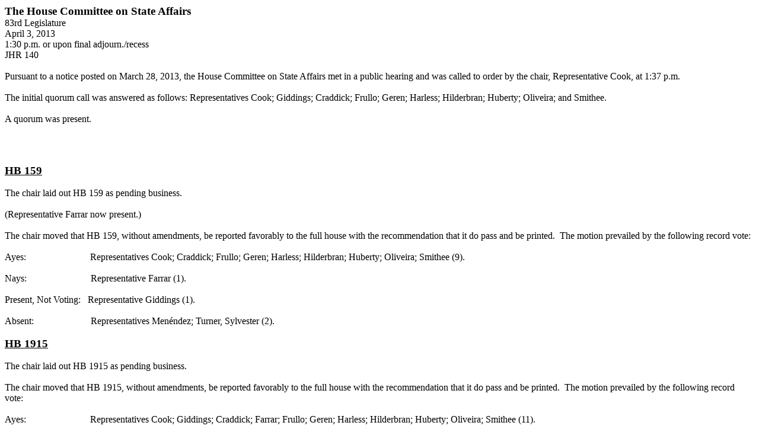

--- FILE ---
content_type: text/html
request_url: https://capitol.texas.gov/tlodocs/83R/minutes/html/C4502013040313301.htm
body_size: 3296
content:
<html>

<head>
<meta http-equiv=Content-Type content="text/html; charset=windows-1252">
<meta name=Generator content="Microsoft Word 14 (filtered)">
<style>
<!--
 /* Font Definitions */
 @font-face
	{font-family:Calibri;
	panose-1:2 15 5 2 2 2 4 3 2 4;}
 /* Style Definitions */
 p.MsoNormal, li.MsoNormal, div.MsoNormal
	{margin-top:0in;
	margin-right:0in;
	margin-bottom:10.0pt;
	margin-left:0in;
	line-height:115%;
	font-size:11.0pt;
	font-family:"Calibri","sans-serif";}
p.MsoHeader, li.MsoHeader, div.MsoHeader
	{mso-style-link:"Header Char";
	margin:0in;
	margin-bottom:.0001pt;
	font-size:11.0pt;
	font-family:"Calibri","sans-serif";}
p.MsoFooter, li.MsoFooter, div.MsoFooter
	{mso-style-link:"Footer Char";
	margin:0in;
	margin-bottom:.0001pt;
	font-size:11.0pt;
	font-family:"Calibri","sans-serif";}
span.HeaderChar
	{mso-style-name:"Header Char";
	mso-style-link:Header;}
span.FooterChar
	{mso-style-name:"Footer Char";
	mso-style-link:Footer;}
 /* Page Definitions */
 @page WordSection1
	{size:8.5in 11.0in;
	margin:1.0in 1.0in 1.0in 1.0in;}
div.WordSection1
	{page:WordSection1;}
-->
</style>

</head>

<body lang=EN-US>

<div class=WordSection1>

<p class=MsoNormal style='margin-bottom:0in;margin-bottom:.0001pt;line-height:
normal'><b><span style='font-size:14.0pt;font-family:"Times New Roman","serif"'>The
House Committee on State Affairs</span></b></p>

<p class=MsoNormal style='margin-bottom:0in;margin-bottom:.0001pt;line-height:
normal'><span style='font-size:12.0pt;font-family:"Times New Roman","serif"'>83rd
Legislature</span></p>

<p class=MsoNormal style='margin-bottom:0in;margin-bottom:.0001pt;line-height:
normal'><span style='font-size:12.0pt;font-family:"Times New Roman","serif"'>April
3, 2013</span></p>

<p class=MsoNormal style='margin-bottom:0in;margin-bottom:.0001pt;line-height:
normal'><span style='font-size:12.0pt;font-family:"Times New Roman","serif"'>1:30
p.m. or upon final adjourn./recess</span></p>

<p class=MsoNormal style='margin-bottom:0in;margin-bottom:.0001pt;line-height:
normal'><span style='font-size:12.0pt;font-family:"Times New Roman","serif"'>JHR
140</span></p>

<p class=MsoNormal style='margin-bottom:0in;margin-bottom:.0001pt;line-height:
normal'><span style='font-size:12.0pt;font-family:"Times New Roman","serif"'>&nbsp;</span></p>

<p class=MsoNormal style='margin-bottom:0in;margin-bottom:.0001pt;line-height:
normal'><span style='font-size:12.0pt;font-family:"Times New Roman","serif"'>Pursuant
to a notice posted on March 28, 2013, the House Committee on State Affairs met
in a public hearing and was called to order by the chair, Representative Cook,
at 1:37 p.m.</span></p>

<p class=MsoNormal style='margin-bottom:0in;margin-bottom:.0001pt;line-height:
normal'><span style='font-size:12.0pt;font-family:"Times New Roman","serif"'>&nbsp;</span></p>

<p class=MsoNormal style='margin-bottom:0in;margin-bottom:.0001pt;line-height:
normal'><span style='font-size:12.0pt;font-family:"Times New Roman","serif"'>The
initial quorum call was answered as follows: Representatives Cook; Giddings;
Craddick; Frullo; Geren; Harless; Hilderbran; Huberty; Oliveira; and Smithee.</span></p>

<p class=MsoNormal style='margin-bottom:0in;margin-bottom:.0001pt;line-height:
normal'><span style='font-size:12.0pt;font-family:"Times New Roman","serif"'>&nbsp;</span></p>

<p class=MsoNormal style='margin-bottom:0in;margin-bottom:.0001pt;line-height:
normal'><span style='font-size:12.0pt;font-family:"Times New Roman","serif"'>A
quorum was present.</span></p>

<p class=MsoNormal style='margin-bottom:0in;margin-bottom:.0001pt;line-height:
normal'><span style='font-size:12.0pt;font-family:"Times New Roman","serif"'>&nbsp;</span></p>

<span style='font-size:12.0pt;line-height:115%;font-family:"Times New Roman","serif"'><br
clear=all style='page-break-before:always'>
</span>

<p class=MsoNormal><span style='font-size:12.0pt;line-height:115%;font-family:
"Times New Roman","serif"'>&nbsp;</span></p>

<p class=MsoNormal style='margin-bottom:0in;margin-bottom:.0001pt;line-height:
normal'><b><u><span style='font-size:14.0pt;font-family:"Times New Roman","serif"'>HB&nbsp;159</span></u></b></p>

<p class=MsoNormal style='margin-bottom:0in;margin-bottom:.0001pt;line-height:
normal'><span style='font-size:12.0pt;font-family:"Times New Roman","serif"'>&nbsp;</span></p>

<p class=MsoNormal style='margin-bottom:0in;margin-bottom:.0001pt;line-height:
normal'><span style='font-size:12.0pt;font-family:"Times New Roman","serif"'>The
chair laid out HB&nbsp;159 as pending business.</span></p>

<p class=MsoNormal style='margin-bottom:0in;margin-bottom:.0001pt;line-height:
normal'><span style='font-size:12.0pt;font-family:"Times New Roman","serif"'>&nbsp;</span></p>

<p class=MsoNormal style='margin-bottom:0in;margin-bottom:.0001pt;line-height:
normal'><span style='font-size:12.0pt;font-family:"Times New Roman","serif"'>(Representative
Farrar now present.)</span></p>

<p class=MsoNormal style='margin-bottom:0in;margin-bottom:.0001pt;line-height:
normal'><span style='font-size:12.0pt;font-family:"Times New Roman","serif"'>&nbsp;</span></p>

<p class=MsoNormal style='margin-bottom:0in;margin-bottom:.0001pt;line-height:
normal'><span style='font-size:12.0pt;font-family:"Times New Roman","serif"'>The
chair moved that HB 159, without amendments, be reported favorably to the full
house with the recommendation that it do pass and be printed.  The motion
prevailed by the following record vote: </span></p>

<p class=MsoNormal style='margin-top:0in;margin-right:0in;margin-bottom:0in;
margin-left:1.5in;margin-bottom:.0001pt;text-indent:-1.5in;line-height:normal'><span
style='font-size:12.0pt;font-family:"Times New Roman","serif"'>&nbsp;</span></p>

<p class=MsoNormal style='margin-top:0in;margin-right:0in;margin-bottom:0in;
margin-left:1.5in;margin-bottom:.0001pt;text-indent:-1.5in;line-height:normal'><span
style='font-size:12.0pt;font-family:"Times New Roman","serif"'>Ayes:                           Representatives
Cook; Craddick; Frullo; Geren; Harless; Hilderbran; Huberty; Oliveira; Smithee
(9).</span></p>

<p class=MsoNormal style='margin-top:0in;margin-right:0in;margin-bottom:0in;
margin-left:1.5in;margin-bottom:.0001pt;text-indent:-1.5in;line-height:normal'><span
style='font-size:12.0pt;font-family:"Times New Roman","serif"'>&nbsp;</span></p>

<p class=MsoNormal style='margin-top:0in;margin-right:0in;margin-bottom:0in;
margin-left:1.5in;margin-bottom:.0001pt;text-indent:-1.5in;line-height:normal'><span
style='font-size:12.0pt;font-family:"Times New Roman","serif"'>Nays:                           Representative
Farrar (1).</span></p>

<p class=MsoNormal style='margin-top:0in;margin-right:0in;margin-bottom:0in;
margin-left:1.5in;margin-bottom:.0001pt;text-indent:-1.5in;line-height:normal'><span
style='font-size:12.0pt;font-family:"Times New Roman","serif"'>&nbsp;</span></p>

<p class=MsoNormal style='margin-top:0in;margin-right:0in;margin-bottom:0in;
margin-left:1.5in;margin-bottom:.0001pt;text-indent:-1.5in;line-height:normal'><span
style='font-size:12.0pt;font-family:"Times New Roman","serif"'>Present, Not
Voting:   Representative Giddings (1).</span></p>

<p class=MsoNormal style='margin-top:0in;margin-right:0in;margin-bottom:0in;
margin-left:1.5in;margin-bottom:.0001pt;text-indent:-1.5in;line-height:normal'><span
style='font-size:12.0pt;font-family:"Times New Roman","serif"'>&nbsp;</span></p>

<p class=MsoNormal style='margin-top:0in;margin-right:0in;margin-bottom:0in;
margin-left:1.5in;margin-bottom:.0001pt;text-indent:-1.5in;line-height:normal'><span
style='font-size:12.0pt;font-family:"Times New Roman","serif"'>Absent:                        Representatives
Menéndez; Turner, Sylvester (2).</span></p>

<p class=MsoNormal style='margin-bottom:0in;margin-bottom:.0001pt;line-height:
normal'><span style='font-size:12.0pt;font-family:"Times New Roman","serif"'>&nbsp;</span></p>

<p class=MsoNormal style='margin-bottom:0in;margin-bottom:.0001pt;line-height:
normal'><b><u><span style='font-size:14.0pt;font-family:"Times New Roman","serif"'>HB&nbsp;1915</span></u></b></p>

<p class=MsoNormal style='margin-bottom:0in;margin-bottom:.0001pt;line-height:
normal'><span style='font-size:12.0pt;font-family:"Times New Roman","serif"'>&nbsp;</span></p>

<p class=MsoNormal style='margin-bottom:0in;margin-bottom:.0001pt;line-height:
normal'><span style='font-size:12.0pt;font-family:"Times New Roman","serif"'>The
chair laid out HB&nbsp;1915 as pending business.</span></p>

<p class=MsoNormal style='margin-bottom:0in;margin-bottom:.0001pt;line-height:
normal'><span style='font-size:12.0pt;font-family:"Times New Roman","serif"'>&nbsp;</span></p>

<p class=MsoNormal style='margin-bottom:0in;margin-bottom:.0001pt;line-height:
normal'><span style='font-size:12.0pt;font-family:"Times New Roman","serif"'>The
chair moved that HB&nbsp;1915, without amendments, be reported favorably to the
full house with the recommendation that it do pass and be printed.  The motion
prevailed by the following record vote: </span></p>

<p class=MsoNormal style='margin-top:0in;margin-right:0in;margin-bottom:0in;
margin-left:1.5in;margin-bottom:.0001pt;text-indent:-1.5in;line-height:normal'><span
style='font-size:12.0pt;font-family:"Times New Roman","serif"'>&nbsp;</span></p>

<p class=MsoNormal style='margin-top:0in;margin-right:0in;margin-bottom:0in;
margin-left:1.5in;margin-bottom:.0001pt;text-indent:-1.5in;line-height:normal'><span
style='font-size:12.0pt;font-family:"Times New Roman","serif"'>Ayes:                           Representatives
Cook; Giddings; Craddick; Farrar; Frullo; Geren; Harless; Hilderbran; Huberty;
Oliveira; Smithee (11).</span></p>

<p class=MsoNormal style='margin-top:0in;margin-right:0in;margin-bottom:0in;
margin-left:1.5in;margin-bottom:.0001pt;text-indent:-1.5in;line-height:normal'><span
style='font-size:12.0pt;font-family:"Times New Roman","serif"'>&nbsp;</span></p>

<p class=MsoNormal style='margin-top:0in;margin-right:0in;margin-bottom:0in;
margin-left:1.5in;margin-bottom:.0001pt;text-indent:-1.5in;line-height:normal'><span
style='font-size:12.0pt;font-family:"Times New Roman","serif"'>Nays:                           None
(0).</span></p>

<p class=MsoNormal style='margin-top:0in;margin-right:0in;margin-bottom:0in;
margin-left:1.5in;margin-bottom:.0001pt;text-indent:-1.5in;line-height:normal'><span
style='font-size:12.0pt;font-family:"Times New Roman","serif"'>&nbsp;</span></p>

<p class=MsoNormal style='margin-top:0in;margin-right:0in;margin-bottom:0in;
margin-left:1.5in;margin-bottom:.0001pt;text-indent:-1.5in;line-height:normal'><span
style='font-size:12.0pt;font-family:"Times New Roman","serif"'>Present, Not
Voting:   None (0).</span></p>

<p class=MsoNormal style='margin-top:0in;margin-right:0in;margin-bottom:0in;
margin-left:1.5in;margin-bottom:.0001pt;text-indent:-1.5in;line-height:normal'><span
style='font-size:12.0pt;font-family:"Times New Roman","serif"'>&nbsp;</span></p>

<p class=MsoNormal style='margin-top:0in;margin-right:0in;margin-bottom:0in;
margin-left:1.5in;margin-bottom:.0001pt;text-indent:-1.5in;line-height:normal'><span
style='font-size:12.0pt;font-family:"Times New Roman","serif"'>Absent:                        Representatives
Menéndez; Turner, Sylvester (2).</span></p>

<p class=MsoNormal style='margin-bottom:0in;margin-bottom:.0001pt;line-height:
normal'><span style='font-size:12.0pt;font-family:"Times New Roman","serif"'>&nbsp;</span></p>

<p class=MsoNormal style='margin-bottom:0in;margin-bottom:.0001pt;line-height:
normal'><b><u><span style='font-size:14.0pt;font-family:"Times New Roman","serif"'>HB&nbsp;3355</span></u></b></p>

<p class=MsoNormal style='margin-bottom:0in;margin-bottom:.0001pt;line-height:
normal'><span style='font-size:12.0pt;font-family:"Times New Roman","serif"'>&nbsp;</span></p>

<p class=MsoNormal style='margin-bottom:0in;margin-bottom:.0001pt;line-height:
normal'><span style='font-size:12.0pt;font-family:"Times New Roman","serif"'>The
chair laid out HB&nbsp;3355 as pending business.</span></p>

<p class=MsoNormal style='margin-bottom:0in;margin-bottom:.0001pt;line-height:
normal'><span style='font-size:12.0pt;font-family:"Times New Roman","serif"'>&nbsp;</span></p>

<p class=MsoNormal style='margin-bottom:0in;margin-bottom:.0001pt;line-height:
normal'><span style='font-size:12.0pt;font-family:"Times New Roman","serif"'>Representative
Oliveira moved that HB&nbsp;3355, without amendments, be reported favorably to
the full house with the recommendation that it do pass and be printed.  The
motion prevailed by the following record vote: </span></p>

<p class=MsoNormal style='margin-top:0in;margin-right:0in;margin-bottom:0in;
margin-left:1.5in;margin-bottom:.0001pt;text-indent:-1.5in;line-height:normal'><span
style='font-size:12.0pt;font-family:"Times New Roman","serif"'>&nbsp;</span></p>

<p class=MsoNormal style='margin-top:0in;margin-right:0in;margin-bottom:0in;
margin-left:1.5in;margin-bottom:.0001pt;text-indent:-1.5in;line-height:normal'><span
style='font-size:12.0pt;font-family:"Times New Roman","serif"'>Ayes:                           Representatives
Cook; Giddings; Craddick; Farrar; Frullo; Geren; Harless; Hilderbran; Huberty;
Oliveira; Smithee (11).</span></p>

<p class=MsoNormal style='margin-top:0in;margin-right:0in;margin-bottom:0in;
margin-left:1.5in;margin-bottom:.0001pt;text-indent:-1.5in;line-height:normal'><span
style='font-size:12.0pt;font-family:"Times New Roman","serif"'>&nbsp;</span></p>

<p class=MsoNormal style='margin-top:0in;margin-right:0in;margin-bottom:0in;
margin-left:1.5in;margin-bottom:.0001pt;text-indent:-1.5in;line-height:normal'><span
style='font-size:12.0pt;font-family:"Times New Roman","serif"'>Nays:                           None
(0).</span></p>

<p class=MsoNormal style='margin-top:0in;margin-right:0in;margin-bottom:0in;
margin-left:1.5in;margin-bottom:.0001pt;text-indent:-1.5in;line-height:normal'><span
style='font-size:12.0pt;font-family:"Times New Roman","serif"'>&nbsp;</span></p>

<p class=MsoNormal style='margin-top:0in;margin-right:0in;margin-bottom:0in;
margin-left:1.5in;margin-bottom:.0001pt;text-indent:-1.5in;line-height:normal'><span
style='font-size:12.0pt;font-family:"Times New Roman","serif"'>Present, Not
Voting:   None (0).</span></p>

<p class=MsoNormal style='margin-top:0in;margin-right:0in;margin-bottom:0in;
margin-left:1.5in;margin-bottom:.0001pt;text-indent:-1.5in;line-height:normal'><span
style='font-size:12.0pt;font-family:"Times New Roman","serif"'>&nbsp;</span></p>

<p class=MsoNormal style='margin-top:0in;margin-right:0in;margin-bottom:0in;
margin-left:1.5in;margin-bottom:.0001pt;text-indent:-1.5in;line-height:normal'><span
style='font-size:12.0pt;font-family:"Times New Roman","serif"'>Absent:                        Representatives
Menéndez; Turner, Sylvester (2).</span></p>

<p class=MsoNormal style='margin-bottom:0in;margin-bottom:.0001pt;line-height:
normal'><span style='font-size:12.0pt;font-family:"Times New Roman","serif"'>&nbsp;</span></p>

<p class=MsoNormal style='margin-bottom:0in;margin-bottom:.0001pt;line-height:
normal'><b><u><span style='font-size:14.0pt;font-family:"Times New Roman","serif"'>HCR&nbsp;1</span></u></b></p>

<p class=MsoNormal style='margin-bottom:0in;margin-bottom:.0001pt;line-height:
normal'><span style='font-size:12.0pt;font-family:"Times New Roman","serif"'>&nbsp;</span></p>

<p class=MsoNormal style='margin-bottom:0in;margin-bottom:.0001pt;line-height:
normal'><span style='font-size:12.0pt;font-family:"Times New Roman","serif"'>The
chair laid out HCR&nbsp;1.</span></p>

<p class=MsoNormal style='margin-bottom:0in;margin-bottom:.0001pt;line-height:
normal'><span style='font-size:12.0pt;font-family:"Times New Roman","serif"'>&nbsp;</span></p>

<p class=MsoNormal style='margin-bottom:0in;margin-bottom:.0001pt;line-height:
normal'><span style='font-size:12.0pt;font-family:"Times New Roman","serif"'>The
chair recognized Representative Branch to explain HCR&nbsp;1.</span></p>

<p class=MsoNormal style='margin-bottom:0in;margin-bottom:.0001pt;line-height:
normal'><span style='font-size:12.0pt;font-family:"Times New Roman","serif"'>&nbsp;</span></p>

<p class=MsoNormal style='margin-bottom:0in;margin-bottom:.0001pt;line-height:
normal'><span style='font-size:12.0pt;font-family:"Times New Roman","serif"'>(Representative
Turner, Sylvester now present.)</span></p>

<p class=MsoNormal style='margin-bottom:0in;margin-bottom:.0001pt;line-height:
normal'><span style='font-size:12.0pt;font-family:"Times New Roman","serif"'>&nbsp;</span></p>

<p class=MsoNormal style='margin-bottom:0in;margin-bottom:.0001pt;line-height:
normal'><span style='font-size:12.0pt;font-family:"Times New Roman","serif"'>Testimony
taken/registration recorded.  (See attached witness list.)</span></p>

<p class=MsoNormal style='margin-bottom:0in;margin-bottom:.0001pt;line-height:
normal'><span style='font-size:12.0pt;font-family:"Times New Roman","serif"'>&nbsp;</span></p>

<p class=MsoNormal style='margin-bottom:0in;margin-bottom:.0001pt;line-height:
normal'><span style='font-size:12.0pt;font-family:"Times New Roman","serif"'>The
chair recognized Representative Branch to close on HCR&nbsp;1.</span></p>

<p class=MsoNormal style='margin-bottom:0in;margin-bottom:.0001pt;line-height:
normal'><span style='font-size:12.0pt;font-family:"Times New Roman","serif"'>&nbsp;</span></p>

<p class=MsoNormal style='margin-bottom:0in;margin-bottom:.0001pt;line-height:
normal'><span style='font-size:12.0pt;font-family:"Times New Roman","serif"'>HCR&nbsp;1
was left pending without objection.</span></p>

<p class=MsoNormal style='margin-bottom:0in;margin-bottom:.0001pt;line-height:
normal'><span style='font-size:12.0pt;font-family:"Times New Roman","serif"'>&nbsp;</span></p>

<p class=MsoNormal style='margin-bottom:0in;margin-bottom:.0001pt;line-height:
normal'><b><u><span style='font-size:14.0pt;font-family:"Times New Roman","serif"'>HB&nbsp;3217</span></u></b></p>

<p class=MsoNormal style='margin-bottom:0in;margin-bottom:.0001pt;line-height:
normal'><span style='font-size:12.0pt;font-family:"Times New Roman","serif"'>&nbsp;</span></p>

<p class=MsoNormal style='margin-bottom:0in;margin-bottom:.0001pt;line-height:
normal'><span style='font-size:12.0pt;font-family:"Times New Roman","serif"'>The
chair laid out HB&nbsp;3217.</span></p>

<p class=MsoNormal style='margin-bottom:0in;margin-bottom:.0001pt;line-height:
normal'><span style='font-size:12.0pt;font-family:"Times New Roman","serif"'>&nbsp;</span></p>

<p class=MsoNormal style='margin-bottom:0in;margin-bottom:.0001pt;line-height:
normal'><span style='font-size:12.0pt;font-family:"Times New Roman","serif"'>The
chair recognized Representative Price to explain HB&nbsp;3217.</span></p>

<p class=MsoNormal style='margin-bottom:0in;margin-bottom:.0001pt;line-height:
normal'><span style='font-size:12.0pt;font-family:"Times New Roman","serif"'>&nbsp;</span></p>

<p class=MsoNormal style='margin-bottom:0in;margin-bottom:.0001pt;line-height:
normal'><span style='font-size:12.0pt;font-family:"Times New Roman","serif"'>Testimony
taken/registration recorded.  (See attached witness list.)</span></p>

<p class=MsoNormal style='margin-bottom:0in;margin-bottom:.0001pt;line-height:
normal'><span style='font-size:12.0pt;font-family:"Times New Roman","serif"'>&nbsp;</span></p>

<p class=MsoNormal style='margin-bottom:0in;margin-bottom:.0001pt;line-height:
normal'><span style='font-size:12.0pt;font-family:"Times New Roman","serif"'>The
chair recognized Representative Price to close on HB 3217.</span></p>

<p class=MsoNormal style='margin-bottom:0in;margin-bottom:.0001pt;line-height:
normal'><span style='font-size:12.0pt;font-family:"Times New Roman","serif"'>&nbsp;</span></p>

<p class=MsoNormal style='margin-bottom:0in;margin-bottom:.0001pt;line-height:
normal'><span style='font-size:12.0pt;font-family:"Times New Roman","serif"'>HB
3217 was left pending without objection.</span></p>

<p class=MsoNormal style='margin-bottom:0in;margin-bottom:.0001pt;line-height:
normal'><span style='font-size:12.0pt;font-family:"Times New Roman","serif"'>&nbsp;</span></p>

<p class=MsoNormal style='margin-bottom:0in;margin-bottom:.0001pt;line-height:
normal'><b><u><span style='font-size:14.0pt;font-family:"Times New Roman","serif"'>HB&nbsp;2860</span></u></b></p>

<p class=MsoNormal style='margin-bottom:0in;margin-bottom:.0001pt;line-height:
normal'><span style='font-size:12.0pt;font-family:"Times New Roman","serif"'>&nbsp;</span></p>

<p class=MsoNormal style='margin-bottom:0in;margin-bottom:.0001pt;line-height:
normal'><span style='font-size:12.0pt;font-family:"Times New Roman","serif"'>The
chair laid out HB&nbsp;2860.</span></p>

<p class=MsoNormal style='margin-bottom:0in;margin-bottom:.0001pt;line-height:
normal'><span style='font-size:12.0pt;font-family:"Times New Roman","serif"'>&nbsp;</span></p>

<p class=MsoNormal style='margin-bottom:0in;margin-bottom:.0001pt;line-height:
normal'><span style='font-size:12.0pt;font-family:"Times New Roman","serif"'>The
chair offered a complete committee substitute.</span></p>

<p class=MsoNormal style='margin-bottom:0in;margin-bottom:.0001pt;line-height:
normal'><span style='font-size:12.0pt;font-family:"Times New Roman","serif"'>&nbsp;</span></p>

<p class=MsoNormal style='margin-bottom:0in;margin-bottom:.0001pt;line-height:
normal'><span style='font-size:12.0pt;font-family:"Times New Roman","serif"'>The
chair recognized Representative Harless to explain HB&nbsp;2860.</span></p>

<p class=MsoNormal style='margin-bottom:0in;margin-bottom:.0001pt;line-height:
normal'><span style='font-size:12.0pt;font-family:"Times New Roman","serif"'>&nbsp;</span></p>

<p class=MsoNormal style='margin-bottom:0in;margin-bottom:.0001pt;line-height:
normal'><span style='font-size:12.0pt;font-family:"Times New Roman","serif"'>Testimony
taken/registration recorded.  (See attached witness list.)</span></p>

<p class=MsoNormal style='margin-bottom:0in;margin-bottom:.0001pt;line-height:
normal'><span style='font-size:12.0pt;font-family:"Times New Roman","serif"'>&nbsp;</span></p>

<p class=MsoNormal style='margin-bottom:0in;margin-bottom:.0001pt;line-height:
normal'><span style='font-size:12.0pt;font-family:"Times New Roman","serif"'>The
chair recognized Representative Harless to close on HB&nbsp;2860.</span></p>

<p class=MsoNormal style='margin-bottom:0in;margin-bottom:.0001pt;line-height:
normal'><span style='font-size:12.0pt;font-family:"Times New Roman","serif"'>&nbsp;</span></p>

<p class=MsoNormal style='margin-bottom:0in;margin-bottom:.0001pt;line-height:
normal'><span style='font-size:12.0pt;font-family:"Times New Roman","serif"'>The
committee substitute was withdrawn without objection.</span></p>

<p class=MsoNormal style='margin-bottom:0in;margin-bottom:.0001pt;line-height:
normal'><span style='font-size:12.0pt;font-family:"Times New Roman","serif"'>&nbsp;</span></p>

<p class=MsoNormal style='margin-bottom:0in;margin-bottom:.0001pt;line-height:
normal'><span style='font-size:12.0pt;font-family:"Times New Roman","serif"'>HB&nbsp;2860
was left pending without objection.</span></p>

<p class=MsoNormal style='margin-bottom:0in;margin-bottom:.0001pt;line-height:
normal'><span style='font-size:12.0pt;font-family:"Times New Roman","serif"'>&nbsp;</span></p>

<p class=MsoNormal style='margin-bottom:0in;margin-bottom:.0001pt;line-height:
normal'><b><u><span style='font-size:14.0pt;font-family:"Times New Roman","serif"'>HCR&nbsp;58</span></u></b></p>

<p class=MsoNormal style='margin-bottom:0in;margin-bottom:.0001pt;line-height:
normal'><span style='font-size:12.0pt;font-family:"Times New Roman","serif"'>&nbsp;</span></p>

<p class=MsoNormal style='margin-bottom:0in;margin-bottom:.0001pt;line-height:
normal'><span style='font-size:12.0pt;font-family:"Times New Roman","serif"'>The
chair laid out HCR&nbsp;58.</span></p>

<p class=MsoNormal style='margin-bottom:0in;margin-bottom:.0001pt;line-height:
normal'><span style='font-size:12.0pt;font-family:"Times New Roman","serif"'>&nbsp;</span></p>

<p class=MsoNormal style='margin-bottom:0in;margin-bottom:.0001pt;line-height:
normal'><span style='font-size:12.0pt;font-family:"Times New Roman","serif"'>The
chair recognized Representative Stephenson to explain HCR&nbsp;58.</span></p>

<p class=MsoNormal style='margin-bottom:0in;margin-bottom:.0001pt;line-height:
normal'><span style='font-size:12.0pt;font-family:"Times New Roman","serif"'>&nbsp;</span></p>

<p class=MsoNormal style='margin-bottom:0in;margin-bottom:.0001pt;line-height:
normal'><span style='font-size:12.0pt;font-family:"Times New Roman","serif"'>Testimony
taken/registration recorded.  (See attached witness list.)</span></p>

<p class=MsoNormal style='margin-bottom:0in;margin-bottom:.0001pt;line-height:
normal'><span style='font-size:12.0pt;font-family:"Times New Roman","serif"'>&nbsp;</span></p>

<p class=MsoNormal style='margin-bottom:0in;margin-bottom:.0001pt;line-height:
normal'><span style='font-size:12.0pt;font-family:"Times New Roman","serif"'>The
chair recognized Representative Stephenson to close on HCR&nbsp;58.</span></p>

<p class=MsoNormal style='margin-bottom:0in;margin-bottom:.0001pt;line-height:
normal'><span style='font-size:12.0pt;font-family:"Times New Roman","serif"'>&nbsp;</span></p>

<p class=MsoNormal style='margin-bottom:0in;margin-bottom:.0001pt;line-height:
normal'><span style='font-size:12.0pt;font-family:"Times New Roman","serif"'>HCR&nbsp;58
was left pending without objection.</span></p>

<p class=MsoNormal style='margin-bottom:0in;margin-bottom:.0001pt;line-height:
normal'><span style='font-size:12.0pt;font-family:"Times New Roman","serif"'>&nbsp;</span></p>

<p class=MsoNormal style='margin-bottom:0in;margin-bottom:.0001pt;line-height:
normal'><b><u><span style='font-size:14.0pt;font-family:"Times New Roman","serif"'>HB&nbsp;2342</span></u></b></p>

<p class=MsoNormal style='margin-bottom:0in;margin-bottom:.0001pt;line-height:
normal'><span style='font-size:12.0pt;font-family:"Times New Roman","serif"'>&nbsp;</span></p>

<p class=MsoNormal style='margin-bottom:0in;margin-bottom:.0001pt;line-height:
normal'><span style='font-size:12.0pt;font-family:"Times New Roman","serif"'>The
chair laid out HB&nbsp;2342.</span></p>

<p class=MsoNormal style='margin-bottom:0in;margin-bottom:.0001pt;line-height:
normal'><span style='font-size:12.0pt;font-family:"Times New Roman","serif"'>&nbsp;</span></p>

<p class=MsoNormal style='margin-bottom:0in;margin-bottom:.0001pt;line-height:
normal'><span style='font-size:12.0pt;font-family:"Times New Roman","serif"'>The
chair recognized Representative Zedler to explain HB&nbsp;2342.</span></p>

<p class=MsoNormal style='margin-bottom:0in;margin-bottom:.0001pt;line-height:
normal'><span style='font-size:12.0pt;font-family:"Times New Roman","serif"'>&nbsp;</span></p>

<p class=MsoNormal style='margin-bottom:0in;margin-bottom:.0001pt;line-height:
normal'><span style='font-size:12.0pt;font-family:"Times New Roman","serif"'>Testimony
taken/registration recorded.  (See attached witness list.)</span></p>

<p class=MsoNormal style='margin-bottom:0in;margin-bottom:.0001pt;line-height:
normal'><span style='font-size:12.0pt;font-family:"Times New Roman","serif"'>&nbsp;</span></p>

<p class=MsoNormal style='margin-bottom:0in;margin-bottom:.0001pt;line-height:
normal'><span style='font-size:12.0pt;font-family:"Times New Roman","serif"'>The
chair recognized Representative Zedler to close on HB&nbsp;2342.</span></p>

<p class=MsoNormal style='margin-bottom:0in;margin-bottom:.0001pt;line-height:
normal'><span style='font-size:12.0pt;font-family:"Times New Roman","serif"'>&nbsp;</span></p>

<p class=MsoNormal style='margin-bottom:0in;margin-bottom:.0001pt;line-height:
normal'><span style='font-size:12.0pt;font-family:"Times New Roman","serif"'>HB&nbsp;2342
was left pending without objection.</span></p>

<p class=MsoNormal style='margin-bottom:0in;margin-bottom:.0001pt;line-height:
normal'><span style='font-size:12.0pt;font-family:"Times New Roman","serif"'>&nbsp;</span></p>

<p class=MsoNormal style='margin-bottom:0in;margin-bottom:.0001pt;line-height:
normal'><b><u><span style='font-size:14.0pt;font-family:"Times New Roman","serif"'>HB&nbsp;1576</span></u></b></p>

<p class=MsoNormal style='margin-bottom:0in;margin-bottom:.0001pt;line-height:
normal'><span style='font-size:12.0pt;font-family:"Times New Roman","serif"'>&nbsp;</span></p>

<p class=MsoNormal style='margin-bottom:0in;margin-bottom:.0001pt;line-height:
normal'><span style='font-size:12.0pt;font-family:"Times New Roman","serif"'>The
chair laid out HB&nbsp;1576.</span></p>

<p class=MsoNormal style='margin-bottom:0in;margin-bottom:.0001pt;line-height:
normal'><span style='font-size:12.0pt;font-family:"Times New Roman","serif"'>&nbsp;</span></p>

<p class=MsoNormal style='margin-bottom:0in;margin-bottom:.0001pt;line-height:
normal'><span style='font-size:12.0pt;font-family:"Times New Roman","serif"'>The
chair recognized Representative Taylor, Van to explain HB&nbsp;1576.</span></p>

<p class=MsoNormal style='margin-bottom:0in;margin-bottom:.0001pt;line-height:
normal'><span style='font-size:12.0pt;font-family:"Times New Roman","serif"'>&nbsp;</span></p>

<p class=MsoNormal style='margin-bottom:0in;margin-bottom:.0001pt;line-height:
normal'><span style='font-size:12.0pt;font-family:"Times New Roman","serif"'>The
chair recognized Representative Taylor, Van to close on HB&nbsp;1576.</span></p>

<p class=MsoNormal style='margin-bottom:0in;margin-bottom:.0001pt;line-height:
normal'><span style='font-size:12.0pt;font-family:"Times New Roman","serif"'>&nbsp;</span></p>

<p class=MsoNormal style='margin-bottom:0in;margin-bottom:.0001pt;line-height:
normal'><span style='font-size:12.0pt;font-family:"Times New Roman","serif"'>HB&nbsp;1576
was left pending without objection.</span></p>

<p class=MsoNormal style='margin-bottom:0in;margin-bottom:.0001pt;line-height:
normal'><span style='font-size:12.0pt;font-family:"Times New Roman","serif"'>&nbsp;</span></p>

<p class=MsoNormal style='margin-bottom:0in;margin-bottom:.0001pt;line-height:
normal'><b><u><span style='font-size:14.0pt;font-family:"Times New Roman","serif"'>HJR&nbsp;110</span></u></b></p>

<p class=MsoNormal style='margin-bottom:0in;margin-bottom:.0001pt;line-height:
normal'><span style='font-size:12.0pt;font-family:"Times New Roman","serif"'>&nbsp;</span></p>

<p class=MsoNormal style='margin-bottom:0in;margin-bottom:.0001pt;line-height:
normal'><span style='font-size:12.0pt;font-family:"Times New Roman","serif"'>The
chair laid out HJR&nbsp;110.</span></p>

<p class=MsoNormal style='margin-bottom:0in;margin-bottom:.0001pt;line-height:
normal'><span style='font-size:12.0pt;font-family:"Times New Roman","serif"'>&nbsp;</span></p>

<p class=MsoNormal style='margin-bottom:0in;margin-bottom:.0001pt;line-height:
normal'><span style='font-size:12.0pt;font-family:"Times New Roman","serif"'>The
chair recognized Representative Isaac to explain HJR&nbsp;110.</span></p>

<p class=MsoNormal style='margin-bottom:0in;margin-bottom:.0001pt;line-height:
normal'><span style='font-size:12.0pt;font-family:"Times New Roman","serif"'>&nbsp;</span></p>

<p class=MsoNormal style='margin-bottom:0in;margin-bottom:.0001pt;line-height:
normal'><span style='font-size:12.0pt;font-family:"Times New Roman","serif"'>Testimony
taken/registration recorded.  (See attached witness list.)</span></p>

<p class=MsoNormal style='margin-bottom:0in;margin-bottom:.0001pt;line-height:
normal'><span style='font-size:12.0pt;font-family:"Times New Roman","serif"'>&nbsp;</span></p>

<p class=MsoNormal style='margin-bottom:0in;margin-bottom:.0001pt;line-height:
normal'><span style='font-size:12.0pt;font-family:"Times New Roman","serif"'>The
chair recognized Representative Isaac to close on HJR&nbsp;110.</span></p>

<p class=MsoNormal style='margin-bottom:0in;margin-bottom:.0001pt;line-height:
normal'><span style='font-size:12.0pt;font-family:"Times New Roman","serif"'>&nbsp;</span></p>

<p class=MsoNormal style='margin-bottom:0in;margin-bottom:.0001pt;line-height:
normal'><span style='font-size:12.0pt;font-family:"Times New Roman","serif"'>HJR&nbsp;110
was left pending without objection.</span></p>

<p class=MsoNormal style='margin-bottom:0in;margin-bottom:.0001pt;line-height:
normal'><span style='font-size:12.0pt;font-family:"Times New Roman","serif"'>&nbsp;</span></p>

<p class=MsoNormal style='margin-bottom:0in;margin-bottom:.0001pt;line-height:
normal'><span style='font-size:12.0pt;font-family:"Times New Roman","serif"'>(Representative
Giddings in chair.)</span></p>

<p class=MsoNormal style='margin-bottom:0in;margin-bottom:.0001pt;line-height:
normal'><span style='font-size:12.0pt;font-family:"Times New Roman","serif"'>&nbsp;</span></p>

<p class=MsoNormal style='margin-bottom:0in;margin-bottom:.0001pt;line-height:
normal'><b><u><span style='font-size:14.0pt;font-family:"Times New Roman","serif"'>HB&nbsp;3116</span></u></b></p>

<p class=MsoNormal style='margin-bottom:0in;margin-bottom:.0001pt;line-height:
normal'><span style='font-size:12.0pt;font-family:"Times New Roman","serif"'>&nbsp;</span></p>

<p class=MsoNormal style='margin-bottom:0in;margin-bottom:.0001pt;line-height:
normal'><span style='font-size:12.0pt;font-family:"Times New Roman","serif"'>The
chair laid out HB&nbsp;3116.</span></p>

<p class=MsoNormal style='margin-bottom:0in;margin-bottom:.0001pt;line-height:
normal'><span style='font-size:12.0pt;font-family:"Times New Roman","serif"'>&nbsp;</span></p>

<p class=MsoNormal style='margin-bottom:0in;margin-bottom:.0001pt;line-height:
normal'><span style='font-size:12.0pt;font-family:"Times New Roman","serif"'>The
chair recognized Representative Cook to explain HB&nbsp;3116.</span></p>

<p class=MsoNormal style='margin-bottom:0in;margin-bottom:.0001pt;line-height:
normal'><span style='font-size:12.0pt;font-family:"Times New Roman","serif"'>&nbsp;</span></p>

<p class=MsoNormal style='margin-bottom:0in;margin-bottom:.0001pt;line-height:
normal'><span style='font-size:12.0pt;font-family:"Times New Roman","serif"'>Testimony
taken/registration recorded.  (See attached witness list.)</span></p>

<p class=MsoNormal style='margin-bottom:0in;margin-bottom:.0001pt;line-height:
normal'><span style='font-size:12.0pt;font-family:"Times New Roman","serif"'>&nbsp;</span></p>

<p class=MsoNormal style='margin-bottom:0in;margin-bottom:.0001pt;line-height:
normal'><span style='font-size:12.0pt;font-family:"Times New Roman","serif"'>The
chair recognized Representative Cook to close on HB&nbsp;3116.</span></p>

<p class=MsoNormal style='margin-bottom:0in;margin-bottom:.0001pt;line-height:
normal'><span style='font-size:12.0pt;font-family:"Times New Roman","serif"'>&nbsp;</span></p>

<p class=MsoNormal style='margin-bottom:0in;margin-bottom:.0001pt;line-height:
normal'><span style='font-size:12.0pt;font-family:"Times New Roman","serif"'>HB&nbsp;3116
was left pending without objection.</span></p>

<p class=MsoNormal style='margin-bottom:0in;margin-bottom:.0001pt;line-height:
normal'><span style='font-size:12.0pt;font-family:"Times New Roman","serif"'>&nbsp;</span></p>

<p class=MsoNormal style='margin-bottom:0in;margin-bottom:.0001pt;line-height:
normal'><span style='font-size:12.0pt;font-family:"Times New Roman","serif"'>(Representative
Cook in chair.)</span></p>

<p class=MsoNormal style='margin-bottom:0in;margin-bottom:.0001pt;line-height:
normal'><span style='font-size:12.0pt;font-family:"Times New Roman","serif"'>&nbsp;</span></p>

<p class=MsoNormal style='margin-bottom:0in;margin-bottom:.0001pt;line-height:
normal'><b><u><span style='font-size:14.0pt;font-family:"Times New Roman","serif"'>HB&nbsp;711</span></u></b></p>

<p class=MsoNormal style='margin-bottom:0in;margin-bottom:.0001pt;line-height:
normal'><span style='font-size:12.0pt;font-family:"Times New Roman","serif"'>&nbsp;</span></p>

<p class=MsoNormal style='margin-bottom:0in;margin-bottom:.0001pt;line-height:
normal'><span style='font-size:12.0pt;font-family:"Times New Roman","serif"'>The
chair laid out HB&nbsp;711.</span></p>

<p class=MsoNormal style='margin-bottom:0in;margin-bottom:.0001pt;line-height:
normal'><span style='font-size:12.0pt;font-family:"Times New Roman","serif"'>&nbsp;</span></p>

<p class=MsoNormal style='margin-bottom:0in;margin-bottom:.0001pt;line-height:
normal'><span style='font-size:12.0pt;font-family:"Times New Roman","serif"'>The
chair recognized Representative Murphy to explain HB&nbsp;711.</span></p>

<p class=MsoNormal style='margin-bottom:0in;margin-bottom:.0001pt;line-height:
normal'><span style='font-size:12.0pt;font-family:"Times New Roman","serif"'>&nbsp;</span></p>

<p class=MsoNormal style='margin-bottom:0in;margin-bottom:.0001pt;line-height:
normal'><span style='font-size:12.0pt;font-family:"Times New Roman","serif"'>(Representative
Giddings in chair.)</span></p>

<p class=MsoNormal style='margin-bottom:0in;margin-bottom:.0001pt;line-height:
normal'><span style='font-size:12.0pt;font-family:"Times New Roman","serif"'>&nbsp;</span></p>

<p class=MsoNormal style='margin-bottom:0in;margin-bottom:.0001pt;line-height:
normal'><span style='font-size:12.0pt;font-family:"Times New Roman","serif"'>(Representative
Cook in chair.)</span></p>

<p class=MsoNormal style='margin-bottom:0in;margin-bottom:.0001pt;line-height:
normal'><span style='font-size:12.0pt;font-family:"Times New Roman","serif"'>&nbsp;</span></p>

<p class=MsoNormal style='margin-bottom:0in;margin-bottom:.0001pt;line-height:
normal'><span style='font-size:12.0pt;font-family:"Times New Roman","serif"'>Testimony
taken/registration recorded.  (See attached witness list.)</span></p>

<p class=MsoNormal style='margin-bottom:0in;margin-bottom:.0001pt;line-height:
normal'><span style='font-size:12.0pt;font-family:"Times New Roman","serif"'>&nbsp;</span></p>

<p class=MsoNormal style='margin-bottom:0in;margin-bottom:.0001pt;line-height:
normal'><span style='font-size:12.0pt;font-family:"Times New Roman","serif"'>(Representative
Menéndez now present.)</span></p>

<p class=MsoNormal style='margin-bottom:0in;margin-bottom:.0001pt;line-height:
normal'><span style='font-size:12.0pt;font-family:"Times New Roman","serif"'>&nbsp;</span></p>

<p class=MsoNormal style='margin-bottom:0in;margin-bottom:.0001pt;line-height:
normal'><span style='font-size:12.0pt;font-family:"Times New Roman","serif"'>Testimony
taken/registration recorded.  (See attached witness list.)</span></p>

<p class=MsoNormal style='margin-bottom:0in;margin-bottom:.0001pt;line-height:
normal'><span style='font-size:12.0pt;font-family:"Times New Roman","serif"'>&nbsp;</span></p>

<p class=MsoNormal style='margin-bottom:0in;margin-bottom:.0001pt;line-height:
normal'><span style='font-size:12.0pt;font-family:"Times New Roman","serif"'>The
chair recognized Representative Murphy to close on HB&nbsp;711.</span></p>

<p class=MsoNormal style='margin-bottom:0in;margin-bottom:.0001pt;line-height:
normal'><span style='font-size:12.0pt;font-family:"Times New Roman","serif"'>&nbsp;</span></p>

<p class=MsoNormal style='margin-bottom:0in;margin-bottom:.0001pt;line-height:
normal'><span style='font-size:12.0pt;font-family:"Times New Roman","serif"'>HB&nbsp;711
was left pending without objection.</span></p>

<p class=MsoNormal style='margin-bottom:0in;margin-bottom:.0001pt;line-height:
normal'><span style='font-size:12.0pt;font-family:"Times New Roman","serif"'>&nbsp;</span></p>

<p class=MsoNormal style='margin-bottom:0in;margin-bottom:.0001pt;line-height:
normal'><b><u><span style='font-size:14.0pt;font-family:"Times New Roman","serif"'>HJR&nbsp;150</span></u></b></p>

<p class=MsoNormal style='margin-bottom:0in;margin-bottom:.0001pt;line-height:
normal'><span style='font-size:12.0pt;font-family:"Times New Roman","serif"'>&nbsp;</span></p>

<p class=MsoNormal style='margin-bottom:0in;margin-bottom:.0001pt;line-height:
normal'><span style='font-size:12.0pt;font-family:"Times New Roman","serif"'>The
chair laid out HJR&nbsp;150.</span></p>

<p class=MsoNormal style='margin-bottom:0in;margin-bottom:.0001pt;line-height:
normal'><span style='font-size:12.0pt;font-family:"Times New Roman","serif"'>&nbsp;</span></p>

<p class=MsoNormal style='margin-bottom:0in;margin-bottom:.0001pt;line-height:
normal'><span style='font-size:12.0pt;font-family:"Times New Roman","serif"'>The
chair recognized Representative Hilderbran to explain HJR&nbsp;150.</span></p>

<p class=MsoNormal style='margin-bottom:0in;margin-bottom:.0001pt;line-height:
normal'><span style='font-size:12.0pt;font-family:"Times New Roman","serif"'>&nbsp;</span></p>

<p class=MsoNormal style='margin-bottom:0in;margin-bottom:.0001pt;line-height:
normal'><span style='font-size:12.0pt;font-family:"Times New Roman","serif"'>The
chair recognized Representative Hilderbran to close on HJR&nbsp;150.</span></p>

<p class=MsoNormal style='margin-bottom:0in;margin-bottom:.0001pt;line-height:
normal'><span style='font-size:12.0pt;font-family:"Times New Roman","serif"'>&nbsp;</span></p>

<p class=MsoNormal style='margin-bottom:0in;margin-bottom:.0001pt;line-height:
normal'><span style='font-size:12.0pt;font-family:"Times New Roman","serif"'>HJR&nbsp;150
was left pending without objection.</span></p>

<p class=MsoNormal style='margin-bottom:0in;margin-bottom:.0001pt;line-height:
normal'><span style='font-size:12.0pt;font-family:"Times New Roman","serif"'>&nbsp;</span></p>

<p class=MsoNormal style='margin-bottom:0in;margin-bottom:.0001pt;line-height:
normal'><span style='font-size:12.0pt;font-family:"Times New Roman","serif"'>At
5:57 p.m., on the motion of the chair and without objection, the meeting was
adjourned subject to the call of the chair.</span></p>

<p class=MsoNormal style='margin-bottom:0in;margin-bottom:.0001pt;line-height:
normal'><span style='font-size:12.0pt;font-family:"Times New Roman","serif"'>&nbsp;</span></p>

<p class=MsoNormal style='margin-bottom:0in;margin-bottom:.0001pt;line-height:
normal'><span style='font-size:12.0pt;font-family:"Times New Roman","serif"'>&nbsp;</span></p>

<p class=MsoNormal style='margin-bottom:0in;margin-bottom:.0001pt;line-height:
normal'><span style='font-size:12.0pt;font-family:"Times New Roman","serif"'>________________________________________________</span></p>

<p class=MsoNormal style='margin-bottom:0in;margin-bottom:.0001pt;line-height:
normal'><span style='font-size:12.0pt;font-family:"Times New Roman","serif"'>Rep.
Cook, Chair</span></p>

<p class=MsoNormal style='margin-bottom:0in;margin-bottom:.0001pt;line-height:
normal'><span style='font-size:12.0pt;font-family:"Times New Roman","serif"'>&nbsp;</span></p>

<p class=MsoNormal style='margin-bottom:0in;margin-bottom:.0001pt;line-height:
normal'><span style='font-size:12.0pt;font-family:"Times New Roman","serif"'>&nbsp;</span></p>

<p class=MsoNormal style='margin-bottom:0in;margin-bottom:.0001pt;line-height:
normal'><span style='font-size:12.0pt;font-family:"Times New Roman","serif"'>________________________________________________</span></p>

<p class=MsoNormal style='margin-bottom:0in;margin-bottom:.0001pt;line-height:
normal'><span style='font-size:12.0pt;font-family:"Times New Roman","serif"'>Toni
Barcellona, Clerk</span></p>

<p class=MsoNormal style='margin-bottom:0in;margin-bottom:.0001pt;line-height:
normal'><span style='font-size:12.0pt;font-family:"Times New Roman","serif"'>&nbsp;</span></p>

<p class=MsoNormal style='margin-bottom:0in;margin-bottom:.0001pt;line-height:
normal'><span style='font-size:12.0pt;font-family:"Times New Roman","serif"'>&nbsp;</span></p>

<p class=MsoNormal style='margin-bottom:0in;margin-bottom:.0001pt;line-height:
normal'><span style='font-size:12.0pt;font-family:"Times New Roman","serif"'>&nbsp;</span></p>

<p class=MsoNormal style='margin-bottom:0in;margin-bottom:.0001pt;line-height:
normal'><span style='font-size:12.0pt;font-family:"Times New Roman","serif"'>&nbsp;</span></p>

</div>

</body>

</html>
